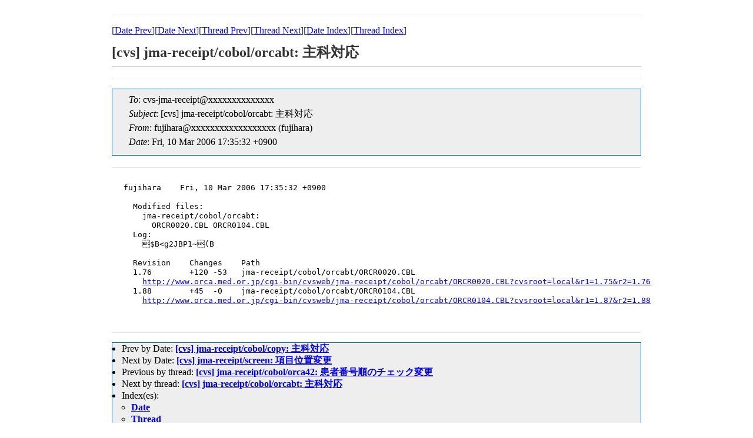

--- FILE ---
content_type: text/html
request_url: https://ml.orca.med.or.jp/cvs-orca/msg12043.html
body_size: 1314
content:
<!-- MHonArc v2.6.16 -->
<!--X-Subject: [cvs] jma&#45;receipt/cobol/orcabt: 	=?ISO&#45;2022&#45;JP?B?GyRCPGcySkJQMX4bKEI=?= -->
<!--X-From-R13: shwvunenNpif.bepn.zrq.be.wc (shwvunen) -->
<!--X-Date: Fri, 10 Mar 2006 17:35:27 +0900 (JST) -->
<!--X-Message-Id: 20060310083532.50F1C1DCA6@orca&#45;m1.orca.med.or.jp -->
<!--X-Content-Type: text/plain -->
<!--X-Head-End-->

<!doctype HTML PUBLIC "-//W3C//DTD HTML 4.0 Transitional//EN"
             "http://www.w3.org/TR/REC-html40/loose.dtd">
<html lang="ja">
<head>
<meta http-equiv="content-type" content="text/html; charset=UTF-8">
<meta http-equiv="Content-Style-Type" content="text/css">
<meta name="Keywords" content="ORCA, MailingList Archive">
<link rel="stylesheet" href="/css/ml.css" type="text/css">
<title>[cvs] jma-receipt/cobol/orcabt: 	主科対応 </title>
</head>
<body>

<!--X-Body-Begin-->
<!--X-User-Header-->
<!--X-User-Header-End-->
<!--X-TopPNI-->
<hr>
[<a href="msg12042.html">Date Prev</a>][<a href="msg12044.html">Date Next</a>][<a href="msg12041.html">Thread Prev</a>][<a href="msg12082.html">Thread Next</a>][<a href="mail13.html#12043">Date Index</a>][<a href="thrd13.html#12043">Thread Index</a>]
<!--X-TopPNI-End-->
<!--X-MsgBody-->
<!--X-Subject-Header-Begin-->
<h1>[cvs] jma-receipt/cobol/orcabt: 	主科対応</h1>
<hr>
<!--X-Subject-Header-End-->
<!--X-Head-of-Message-->
<ul class="head_of_message"> 
<li><em>To</em>: cvs-jma-receipt@xxxxxxxxxxxxxx</li>
<li><em>Subject</em>: [cvs] jma-receipt/cobol/orcabt: 	主科対応</li>
<li><em>From</em>: fujihara@xxxxxxxxxxxxxxxxxx (fujihara)</li>
<li><em>Date</em>: Fri, 10 Mar 2006 17:35:32 +0900</li>
</ul>
<!--X-Head-of-Message-End-->
<!--X-Head-Body-Sep-Begin-->
<hr>
<!--X-Head-Body-Sep-End-->
<!--X-Body-of-Message-->
<pre>fujihara    Fri, 10 Mar 2006 17:35:32 +0900

  Modified files:
    jma-receipt/cobol/orcabt:
      ORCR0020.CBL ORCR0104.CBL
  Log:
    $B&lt;g2JBP1~(B
  
  Revision    Changes    Path
  1.76        +120 -53   jma-receipt/cobol/orcabt/ORCR0020.CBL
    <a  rel="nofollow" href="http://www.orca.med.or.jp/cgi-bin/cvsweb/jma-receipt/cobol/orcabt/ORCR0020.CBL?cvsroot=local&amp;r1=1.75&amp;r2=1.76">http://www.orca.med.or.jp/cgi-bin/cvsweb/jma-receipt/cobol/orcabt/ORCR0020.CBL?cvsroot=local&amp;r1=1.75&amp;r2=1.76</a>
  1.88        +45  -0    jma-receipt/cobol/orcabt/ORCR0104.CBL
    <a  rel="nofollow" href="http://www.orca.med.or.jp/cgi-bin/cvsweb/jma-receipt/cobol/orcabt/ORCR0104.CBL?cvsroot=local&amp;r1=1.87&amp;r2=1.88">http://www.orca.med.or.jp/cgi-bin/cvsweb/jma-receipt/cobol/orcabt/ORCR0104.CBL?cvsroot=local&amp;r1=1.87&amp;r2=1.88</a>

</pre>
<!--X-Body-of-Message-End-->
<!--X-MsgBody-End-->
<!--X-Follow-Ups-->
<hr>
<!--X-Follow-Ups-End-->
<!--X-References-->
<!--X-References-End-->
<!--X-BotPNI-->
<ul>
<li>Prev by Date:
<strong><a href="msg12042.html">[cvs] jma-receipt/cobol/copy: 	主科対応</a></strong>
</li>
<li>Next by Date:
<strong><a href="msg12044.html">[cvs] jma-receipt/screen: 項目位置変更</a></strong>
</li>
<li>Previous by thread:
<strong><a href="msg12041.html">[cvs] jma-receipt/cobol/orca42: 	患者番号順のチェック変更</a></strong>
</li>
<li>Next by thread:
<strong><a href="msg12082.html">[cvs] jma-receipt/cobol/orcabt: 	主科対応</a></strong>
</li>
<li>Index(es):
<ul>
<li><a href="mail13.html#12043"><strong>Date</strong></a></li>
<li><a href="thrd13.html#12043"><strong>Thread</strong></a></li>
</ul>
</li>
</ul>

<!--X-BotPNI-End-->
<!--X-User-Footer-->
<!--X-User-Footer-End-->
</body>
</html>
